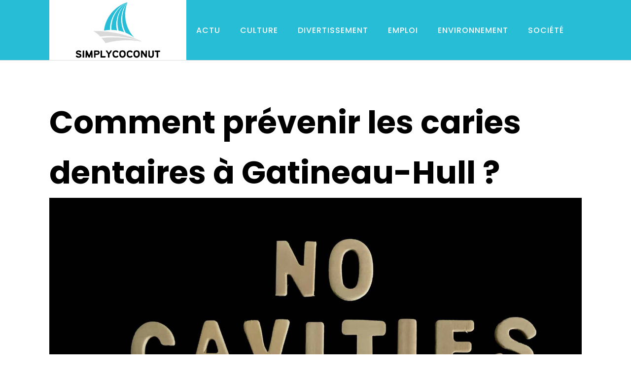

--- FILE ---
content_type: text/html; charset=UTF-8
request_url: https://simplycoconut.com/comment-prevenir-les-caries-dentaires-a-gatineau-hull/
body_size: 8581
content:
<!DOCTYPE html>
<html lang="en-US" >
<head>
<meta charset="UTF-8">
<meta name="viewport" content="width=device-width, initial-scale=1.0">
<!-- WP_HEAD() START -->
<link rel="preload" as="style" href="https://fonts.googleapis.com/css?family=Poppins:100,200,300,400,500,600,700,800,900|Poppins:100,200,300,400,500,600,700,800,900" >
<link rel="stylesheet" href="https://fonts.googleapis.com/css?family=Poppins:100,200,300,400,500,600,700,800,900|Poppins:100,200,300,400,500,600,700,800,900">
<meta name='robots' content='index, follow, max-image-preview:large, max-snippet:-1, max-video-preview:-1' />
	<style>img:is([sizes="auto" i], [sizes^="auto," i]) { contain-intrinsic-size: 3000px 1500px }</style>
	
	<!-- This site is optimized with the Yoast SEO plugin v26.3 - https://yoast.com/wordpress/plugins/seo/ -->
	<title>Prévention des caries dentaires à Gatineau-Hull : conseils essentiels</title>
	<meta name="description" content="Méthodes efficaces pour prévenir les caries dentaires à Gatineau-Hull : découvrez tout ici ! Voici le guide avec tous les astuces et les conseils pratiques !" />
	<link rel="canonical" href="https://simplycoconut.com/comment-prevenir-les-caries-dentaires-a-gatineau-hull/" />
	<meta property="og:locale" content="en_US" />
	<meta property="og:type" content="article" />
	<meta property="og:title" content="Prévention des caries dentaires à Gatineau-Hull : conseils essentiels" />
	<meta property="og:description" content="Méthodes efficaces pour prévenir les caries dentaires à Gatineau-Hull : découvrez tout ici ! Voici le guide avec tous les astuces et les conseils pratiques !" />
	<meta property="og:url" content="https://simplycoconut.com/comment-prevenir-les-caries-dentaires-a-gatineau-hull/" />
	<meta property="og:site_name" content="Simplycoconut" />
	<meta property="article:published_time" content="2024-02-19T00:00:00+00:00" />
	<meta property="article:modified_time" content="2025-11-04T03:28:45+00:00" />
	<meta property="og:image" content="https://simplycoconut.com/wp-content/uploads/2024/01/comment-prevenir-les-caries-dentaires-a-gatineau-hull.jpg" />
	<meta property="og:image:width" content="2000" />
	<meta property="og:image:height" content="1518" />
	<meta property="og:image:type" content="image/jpeg" />
	<meta name="author" content="admin" />
	<meta name="twitter:card" content="summary_large_image" />
	<meta name="twitter:label1" content="Written by" />
	<meta name="twitter:data1" content="admin" />
	<meta name="twitter:label2" content="Est. reading time" />
	<meta name="twitter:data2" content="2 minutes" />
	<script type="application/ld+json" class="yoast-schema-graph">{"@context":"https://schema.org","@graph":[{"@type":"WebPage","@id":"https://simplycoconut.com/comment-prevenir-les-caries-dentaires-a-gatineau-hull/","url":"https://simplycoconut.com/comment-prevenir-les-caries-dentaires-a-gatineau-hull/","name":"Prévention des caries dentaires à Gatineau-Hull : conseils essentiels","isPartOf":{"@id":"https://simplycoconut.com/#website"},"primaryImageOfPage":{"@id":"https://simplycoconut.com/comment-prevenir-les-caries-dentaires-a-gatineau-hull/#primaryimage"},"image":{"@id":"https://simplycoconut.com/comment-prevenir-les-caries-dentaires-a-gatineau-hull/#primaryimage"},"thumbnailUrl":"https://simplycoconut.com/wp-content/uploads/2024/01/comment-prevenir-les-caries-dentaires-a-gatineau-hull.jpg","datePublished":"2024-02-19T00:00:00+00:00","dateModified":"2025-11-04T03:28:45+00:00","author":{"@id":"https://simplycoconut.com/#/schema/person/1ba60fd9bc2d9a66d061adcd027217de"},"description":"Méthodes efficaces pour prévenir les caries dentaires à Gatineau-Hull : découvrez tout ici ! Voici le guide avec tous les astuces et les conseils pratiques !","breadcrumb":{"@id":"https://simplycoconut.com/comment-prevenir-les-caries-dentaires-a-gatineau-hull/#breadcrumb"},"inLanguage":"en-US","potentialAction":[{"@type":"ReadAction","target":["https://simplycoconut.com/comment-prevenir-les-caries-dentaires-a-gatineau-hull/"]}]},{"@type":"ImageObject","inLanguage":"en-US","@id":"https://simplycoconut.com/comment-prevenir-les-caries-dentaires-a-gatineau-hull/#primaryimage","url":"https://simplycoconut.com/wp-content/uploads/2024/01/comment-prevenir-les-caries-dentaires-a-gatineau-hull.jpg","contentUrl":"https://simplycoconut.com/wp-content/uploads/2024/01/comment-prevenir-les-caries-dentaires-a-gatineau-hull.jpg","width":2000,"height":1518},{"@type":"BreadcrumbList","@id":"https://simplycoconut.com/comment-prevenir-les-caries-dentaires-a-gatineau-hull/#breadcrumb","itemListElement":[{"@type":"ListItem","position":1,"name":"Home","item":"https://simplycoconut.com/"},{"@type":"ListItem","position":2,"name":"Blog","item":"https://simplycoconut.com/blog/"},{"@type":"ListItem","position":3,"name":"Comment prévenir les caries dentaires à Gatineau-Hull ?"}]},{"@type":"WebSite","@id":"https://simplycoconut.com/#website","url":"https://simplycoconut.com/","name":"Simplycoconut","description":"Simplycoconut rayonne.","potentialAction":[{"@type":"SearchAction","target":{"@type":"EntryPoint","urlTemplate":"https://simplycoconut.com/?s={search_term_string}"},"query-input":{"@type":"PropertyValueSpecification","valueRequired":true,"valueName":"search_term_string"}}],"inLanguage":"en-US"},{"@type":"Person","@id":"https://simplycoconut.com/#/schema/person/1ba60fd9bc2d9a66d061adcd027217de","name":"admin","sameAs":["https://simplycoconut.com"],"url":"https://simplycoconut.com/author/admin/"}]}</script>
	<!-- / Yoast SEO plugin. -->


<link rel='stylesheet' id='wp-block-library-css' href='https://simplycoconut.com/wp-includes/css/dist/block-library/style.min.css?ver=6.8.3' type='text/css' media='all' />
<style id='classic-theme-styles-inline-css' type='text/css'>
/*! This file is auto-generated */
.wp-block-button__link{color:#fff;background-color:#32373c;border-radius:9999px;box-shadow:none;text-decoration:none;padding:calc(.667em + 2px) calc(1.333em + 2px);font-size:1.125em}.wp-block-file__button{background:#32373c;color:#fff;text-decoration:none}
</style>
<style id='global-styles-inline-css' type='text/css'>
:root{--wp--preset--aspect-ratio--square: 1;--wp--preset--aspect-ratio--4-3: 4/3;--wp--preset--aspect-ratio--3-4: 3/4;--wp--preset--aspect-ratio--3-2: 3/2;--wp--preset--aspect-ratio--2-3: 2/3;--wp--preset--aspect-ratio--16-9: 16/9;--wp--preset--aspect-ratio--9-16: 9/16;--wp--preset--color--black: #000000;--wp--preset--color--cyan-bluish-gray: #abb8c3;--wp--preset--color--white: #ffffff;--wp--preset--color--pale-pink: #f78da7;--wp--preset--color--vivid-red: #cf2e2e;--wp--preset--color--luminous-vivid-orange: #ff6900;--wp--preset--color--luminous-vivid-amber: #fcb900;--wp--preset--color--light-green-cyan: #7bdcb5;--wp--preset--color--vivid-green-cyan: #00d084;--wp--preset--color--pale-cyan-blue: #8ed1fc;--wp--preset--color--vivid-cyan-blue: #0693e3;--wp--preset--color--vivid-purple: #9b51e0;--wp--preset--gradient--vivid-cyan-blue-to-vivid-purple: linear-gradient(135deg,rgba(6,147,227,1) 0%,rgb(155,81,224) 100%);--wp--preset--gradient--light-green-cyan-to-vivid-green-cyan: linear-gradient(135deg,rgb(122,220,180) 0%,rgb(0,208,130) 100%);--wp--preset--gradient--luminous-vivid-amber-to-luminous-vivid-orange: linear-gradient(135deg,rgba(252,185,0,1) 0%,rgba(255,105,0,1) 100%);--wp--preset--gradient--luminous-vivid-orange-to-vivid-red: linear-gradient(135deg,rgba(255,105,0,1) 0%,rgb(207,46,46) 100%);--wp--preset--gradient--very-light-gray-to-cyan-bluish-gray: linear-gradient(135deg,rgb(238,238,238) 0%,rgb(169,184,195) 100%);--wp--preset--gradient--cool-to-warm-spectrum: linear-gradient(135deg,rgb(74,234,220) 0%,rgb(151,120,209) 20%,rgb(207,42,186) 40%,rgb(238,44,130) 60%,rgb(251,105,98) 80%,rgb(254,248,76) 100%);--wp--preset--gradient--blush-light-purple: linear-gradient(135deg,rgb(255,206,236) 0%,rgb(152,150,240) 100%);--wp--preset--gradient--blush-bordeaux: linear-gradient(135deg,rgb(254,205,165) 0%,rgb(254,45,45) 50%,rgb(107,0,62) 100%);--wp--preset--gradient--luminous-dusk: linear-gradient(135deg,rgb(255,203,112) 0%,rgb(199,81,192) 50%,rgb(65,88,208) 100%);--wp--preset--gradient--pale-ocean: linear-gradient(135deg,rgb(255,245,203) 0%,rgb(182,227,212) 50%,rgb(51,167,181) 100%);--wp--preset--gradient--electric-grass: linear-gradient(135deg,rgb(202,248,128) 0%,rgb(113,206,126) 100%);--wp--preset--gradient--midnight: linear-gradient(135deg,rgb(2,3,129) 0%,rgb(40,116,252) 100%);--wp--preset--font-size--small: 13px;--wp--preset--font-size--medium: 20px;--wp--preset--font-size--large: 36px;--wp--preset--font-size--x-large: 42px;--wp--preset--spacing--20: 0.44rem;--wp--preset--spacing--30: 0.67rem;--wp--preset--spacing--40: 1rem;--wp--preset--spacing--50: 1.5rem;--wp--preset--spacing--60: 2.25rem;--wp--preset--spacing--70: 3.38rem;--wp--preset--spacing--80: 5.06rem;--wp--preset--shadow--natural: 6px 6px 9px rgba(0, 0, 0, 0.2);--wp--preset--shadow--deep: 12px 12px 50px rgba(0, 0, 0, 0.4);--wp--preset--shadow--sharp: 6px 6px 0px rgba(0, 0, 0, 0.2);--wp--preset--shadow--outlined: 6px 6px 0px -3px rgba(255, 255, 255, 1), 6px 6px rgba(0, 0, 0, 1);--wp--preset--shadow--crisp: 6px 6px 0px rgba(0, 0, 0, 1);}:where(.is-layout-flex){gap: 0.5em;}:where(.is-layout-grid){gap: 0.5em;}body .is-layout-flex{display: flex;}.is-layout-flex{flex-wrap: wrap;align-items: center;}.is-layout-flex > :is(*, div){margin: 0;}body .is-layout-grid{display: grid;}.is-layout-grid > :is(*, div){margin: 0;}:where(.wp-block-columns.is-layout-flex){gap: 2em;}:where(.wp-block-columns.is-layout-grid){gap: 2em;}:where(.wp-block-post-template.is-layout-flex){gap: 1.25em;}:where(.wp-block-post-template.is-layout-grid){gap: 1.25em;}.has-black-color{color: var(--wp--preset--color--black) !important;}.has-cyan-bluish-gray-color{color: var(--wp--preset--color--cyan-bluish-gray) !important;}.has-white-color{color: var(--wp--preset--color--white) !important;}.has-pale-pink-color{color: var(--wp--preset--color--pale-pink) !important;}.has-vivid-red-color{color: var(--wp--preset--color--vivid-red) !important;}.has-luminous-vivid-orange-color{color: var(--wp--preset--color--luminous-vivid-orange) !important;}.has-luminous-vivid-amber-color{color: var(--wp--preset--color--luminous-vivid-amber) !important;}.has-light-green-cyan-color{color: var(--wp--preset--color--light-green-cyan) !important;}.has-vivid-green-cyan-color{color: var(--wp--preset--color--vivid-green-cyan) !important;}.has-pale-cyan-blue-color{color: var(--wp--preset--color--pale-cyan-blue) !important;}.has-vivid-cyan-blue-color{color: var(--wp--preset--color--vivid-cyan-blue) !important;}.has-vivid-purple-color{color: var(--wp--preset--color--vivid-purple) !important;}.has-black-background-color{background-color: var(--wp--preset--color--black) !important;}.has-cyan-bluish-gray-background-color{background-color: var(--wp--preset--color--cyan-bluish-gray) !important;}.has-white-background-color{background-color: var(--wp--preset--color--white) !important;}.has-pale-pink-background-color{background-color: var(--wp--preset--color--pale-pink) !important;}.has-vivid-red-background-color{background-color: var(--wp--preset--color--vivid-red) !important;}.has-luminous-vivid-orange-background-color{background-color: var(--wp--preset--color--luminous-vivid-orange) !important;}.has-luminous-vivid-amber-background-color{background-color: var(--wp--preset--color--luminous-vivid-amber) !important;}.has-light-green-cyan-background-color{background-color: var(--wp--preset--color--light-green-cyan) !important;}.has-vivid-green-cyan-background-color{background-color: var(--wp--preset--color--vivid-green-cyan) !important;}.has-pale-cyan-blue-background-color{background-color: var(--wp--preset--color--pale-cyan-blue) !important;}.has-vivid-cyan-blue-background-color{background-color: var(--wp--preset--color--vivid-cyan-blue) !important;}.has-vivid-purple-background-color{background-color: var(--wp--preset--color--vivid-purple) !important;}.has-black-border-color{border-color: var(--wp--preset--color--black) !important;}.has-cyan-bluish-gray-border-color{border-color: var(--wp--preset--color--cyan-bluish-gray) !important;}.has-white-border-color{border-color: var(--wp--preset--color--white) !important;}.has-pale-pink-border-color{border-color: var(--wp--preset--color--pale-pink) !important;}.has-vivid-red-border-color{border-color: var(--wp--preset--color--vivid-red) !important;}.has-luminous-vivid-orange-border-color{border-color: var(--wp--preset--color--luminous-vivid-orange) !important;}.has-luminous-vivid-amber-border-color{border-color: var(--wp--preset--color--luminous-vivid-amber) !important;}.has-light-green-cyan-border-color{border-color: var(--wp--preset--color--light-green-cyan) !important;}.has-vivid-green-cyan-border-color{border-color: var(--wp--preset--color--vivid-green-cyan) !important;}.has-pale-cyan-blue-border-color{border-color: var(--wp--preset--color--pale-cyan-blue) !important;}.has-vivid-cyan-blue-border-color{border-color: var(--wp--preset--color--vivid-cyan-blue) !important;}.has-vivid-purple-border-color{border-color: var(--wp--preset--color--vivid-purple) !important;}.has-vivid-cyan-blue-to-vivid-purple-gradient-background{background: var(--wp--preset--gradient--vivid-cyan-blue-to-vivid-purple) !important;}.has-light-green-cyan-to-vivid-green-cyan-gradient-background{background: var(--wp--preset--gradient--light-green-cyan-to-vivid-green-cyan) !important;}.has-luminous-vivid-amber-to-luminous-vivid-orange-gradient-background{background: var(--wp--preset--gradient--luminous-vivid-amber-to-luminous-vivid-orange) !important;}.has-luminous-vivid-orange-to-vivid-red-gradient-background{background: var(--wp--preset--gradient--luminous-vivid-orange-to-vivid-red) !important;}.has-very-light-gray-to-cyan-bluish-gray-gradient-background{background: var(--wp--preset--gradient--very-light-gray-to-cyan-bluish-gray) !important;}.has-cool-to-warm-spectrum-gradient-background{background: var(--wp--preset--gradient--cool-to-warm-spectrum) !important;}.has-blush-light-purple-gradient-background{background: var(--wp--preset--gradient--blush-light-purple) !important;}.has-blush-bordeaux-gradient-background{background: var(--wp--preset--gradient--blush-bordeaux) !important;}.has-luminous-dusk-gradient-background{background: var(--wp--preset--gradient--luminous-dusk) !important;}.has-pale-ocean-gradient-background{background: var(--wp--preset--gradient--pale-ocean) !important;}.has-electric-grass-gradient-background{background: var(--wp--preset--gradient--electric-grass) !important;}.has-midnight-gradient-background{background: var(--wp--preset--gradient--midnight) !important;}.has-small-font-size{font-size: var(--wp--preset--font-size--small) !important;}.has-medium-font-size{font-size: var(--wp--preset--font-size--medium) !important;}.has-large-font-size{font-size: var(--wp--preset--font-size--large) !important;}.has-x-large-font-size{font-size: var(--wp--preset--font-size--x-large) !important;}
:where(.wp-block-post-template.is-layout-flex){gap: 1.25em;}:where(.wp-block-post-template.is-layout-grid){gap: 1.25em;}
:where(.wp-block-columns.is-layout-flex){gap: 2em;}:where(.wp-block-columns.is-layout-grid){gap: 2em;}
:root :where(.wp-block-pullquote){font-size: 1.5em;line-height: 1.6;}
</style>
<link rel='stylesheet' id='contact-form-7-css' href='https://simplycoconut.com/wp-content/plugins/contact-form-7/includes/css/styles.css?ver=6.1.3' type='text/css' media='all' />
<link rel='stylesheet' id='dscf7-math-captcha-style-css' href='https://simplycoconut.com/wp-content/plugins/ds-cf7-math-captcha/assets/css/style.css?ver=1.0.0' type='text/css' media='' />
<link rel='stylesheet' id='oxygen-css' href='https://simplycoconut.com/wp-content/plugins/oxygen/component-framework/oxygen.css?ver=4.9.2' type='text/css' media='all' />
<script type="text/javascript" src="https://simplycoconut.com/wp-includes/js/jquery/jquery.min.js?ver=3.7.1" id="jquery-core-js"></script>
<link rel="https://api.w.org/" href="https://simplycoconut.com/wp-json/" /><link rel="alternate" title="JSON" type="application/json" href="https://simplycoconut.com/wp-json/wp/v2/posts/414" /><link rel="EditURI" type="application/rsd+xml" title="RSD" href="https://simplycoconut.com/xmlrpc.php?rsd" />
<meta name="generator" content="WordPress 6.8.3" />
<link rel='shortlink' href='https://simplycoconut.com/?p=414' />
<link rel="alternate" title="oEmbed (JSON)" type="application/json+oembed" href="https://simplycoconut.com/wp-json/oembed/1.0/embed?url=https%3A%2F%2Fsimplycoconut.com%2Fcomment-prevenir-les-caries-dentaires-a-gatineau-hull%2F" />
<link rel="alternate" title="oEmbed (XML)" type="text/xml+oembed" href="https://simplycoconut.com/wp-json/oembed/1.0/embed?url=https%3A%2F%2Fsimplycoconut.com%2Fcomment-prevenir-les-caries-dentaires-a-gatineau-hull%2F&#038;format=xml" />
<meta name="robots" content="noarchive"><link rel="icon" href="https://simplycoconut.com/wp-content/uploads/2023/10/cropped-simplycoconut-e1696572314797-32x32.png" sizes="32x32" />
<link rel="icon" href="https://simplycoconut.com/wp-content/uploads/2023/10/cropped-simplycoconut-e1696572314797-192x192.png" sizes="192x192" />
<link rel="apple-touch-icon" href="https://simplycoconut.com/wp-content/uploads/2023/10/cropped-simplycoconut-e1696572314797-180x180.png" />
<meta name="msapplication-TileImage" content="https://simplycoconut.com/wp-content/uploads/2023/10/cropped-simplycoconut-e1696572314797-270x270.png" />
		<style type="text/css" id="wp-custom-css">
			/*S1*/

section#section-2-236 a.oxy-post-title {
    color: #fff !important;
}

#_posts_grid-3-236 > .oxy-posts > :nth-child(2) {
    grid-column: span 3 !important;
}

#_posts_grid-3-236 > .oxy-posts > :nth-child(3) {
    grid-column: span 3 !important;
}

#_posts_grid-3-236 > .oxy-posts > :nth-child(4) {
    grid-column: span 3 !important;
    grid-row: span 2 !important;
}

#_posts_grid-3-236 > .oxy-posts > :nth-child(5) {
    grid-column: span 3 !important;
    grid-row: span 2 !important;
}
section#section-2-236 .oxy-post-image.rocket-lazyload.entered.lazyloaded {
    background-position: center !important;
	align-items: center;
	justify-content: end;
}

#_posts_grid-3-236 .oxy-post:nth-child(1) .oxy-post-title {
    font-size: 33px !important;
}
#_posts_grid-3-236 > .oxy-posts > :nth-child(1) {
	height: 60vh !important;
}
/*FS1*/
.grid-custom .oxy-post {
    width: 100% !important;
    margin-bottom: 1em !important;
}
aside li {
    list-style: none;
	text-align: left;
}
aside h2 {
   font-size: 16px;
    text-transform: uppercase;
    font-weight: 800;
    text-align: left;
}
.ftr-img img {
    width: 100%;
    height: auto;
}

.oxy-post-image-fixed-ratio.rocket-lazyload.entered.lazyloaded {
    border-radius: 10px;
}

a.oxy-post-image {
    border-radius: 10px;
}

.rpwwt-widget ul li img {
    border-radius: 10px;
}

@media (max-width: 500px){
	#_posts_grid-3-236 > .oxy-posts {
    grid-column-gap: 0px !important;
    grid-row-gap: 0px !important;
}
	li#block-10 {
    display: none;
}
	aside h2 {
    margin-top: 30px;
}
}		</style>
		<link rel='stylesheet' id='oxygen-cache-24-css' href='//simplycoconut.com/wp-content/uploads/oxygen/css/24.css?cache=1696573415&#038;ver=6.8.3' type='text/css' media='all' />
<link rel='stylesheet' id='oxygen-cache-22-css' href='//simplycoconut.com/wp-content/uploads/oxygen/css/22.css?cache=1690908566&#038;ver=6.8.3' type='text/css' media='all' />
<link rel='stylesheet' id='oxygen-universal-styles-css' href='//simplycoconut.com/wp-content/uploads/oxygen/css/universal.css?cache=1700565955&#038;ver=6.8.3' type='text/css' media='all' />
<!-- END OF WP_HEAD() -->
</head>
<body class="wp-singular post-template-default single single-post postid-414 single-format-standard wp-theme-oxygen-is-not-a-theme  wp-embed-responsive oxygen-body" >




						<header id="_header-2-225" class="oxy-header-wrapper oxy-overlay-header oxy-header" ><div id="_header_row-10-225" class="oxy-header-row" ><div class="oxy-header-container"><div id="_header_left-11-225" class="oxy-header-left" ><a id="link-12-225" class="ct-link atomic-logo" href="/" target="_self"  ><img  id="image-13-225" alt="" src="https://simplycoconut.com/wp-content/uploads/2023/10/simplycoconut-e1696572314797.png" class="ct-image"/></a></div><div id="_header_center-14-225" class="oxy-header-center" ></div><div id="_header_right-15-225" class="oxy-header-right" ><div id="div_block-16-225" class="ct-div-block" ><nav id="_nav_menu-17-225" class="oxy-nav-menu oxy-nav-menu-dropdowns" ><div class='oxy-menu-toggle'><div class='oxy-nav-menu-hamburger-wrap'><div class='oxy-nav-menu-hamburger'><div class='oxy-nav-menu-hamburger-line'></div><div class='oxy-nav-menu-hamburger-line'></div><div class='oxy-nav-menu-hamburger-line'></div></div></div></div><div class="menu-mainmenu-container"><ul id="menu-mainmenu" class="oxy-nav-menu-list"><li id="menu-item-119" class="menu-item menu-item-type-taxonomy menu-item-object-category current-post-ancestor current-menu-parent current-post-parent menu-item-119"><a href="https://simplycoconut.com/category/actu/">Actu</a></li>
<li id="menu-item-120" class="menu-item menu-item-type-taxonomy menu-item-object-category menu-item-120"><a href="https://simplycoconut.com/category/culture/">Culture</a></li>
<li id="menu-item-121" class="menu-item menu-item-type-taxonomy menu-item-object-category menu-item-121"><a href="https://simplycoconut.com/category/divertissement/">Divertissement</a></li>
<li id="menu-item-122" class="menu-item menu-item-type-taxonomy menu-item-object-category menu-item-122"><a href="https://simplycoconut.com/category/emploi/">Emploi</a></li>
<li id="menu-item-123" class="menu-item menu-item-type-taxonomy menu-item-object-category menu-item-123"><a href="https://simplycoconut.com/category/environnement/">Environnement</a></li>
<li id="menu-item-124" class="menu-item menu-item-type-taxonomy menu-item-object-category menu-item-124"><a href="https://simplycoconut.com/category/societe/">Société</a></li>
</ul></div></nav></div></div></div></div></header>
		<section id="section-27-201" class=" ct-section" ><div class="ct-section-inner-wrap"><div id="new_columns-28-201" class="ct-new-columns" ><div id="div_block-29-201" class="ct-div-block" ><h1 id="headline-34-201" class="ct-headline"><span id="span-35-201" class="ct-span" >Comment prévenir les caries dentaires à Gatineau-Hull ?</span></h1><img  id="image-36-201" alt="" src="https://simplycoconut.com/wp-content/uploads/2024/01/comment-prevenir-les-caries-dentaires-a-gatineau-hull.jpg" class="ct-image ftr-img"/><div id="text_block-37-201" class="ct-text-block" ><span id="span-38-201" class="ct-span oxy-stock-content-styles" ><p>Garder un sourire éclatant et sain à Gatineau-Hull est un défi que vous pouvez relever avec brio. Entre les rigueurs de l'hiver qui incitent à la consommation de boissons sucrées réconfortantes et les festivités qui multiplient les occasions de grignotage, les <strong>caries dentaires</strong> peuvent rapidement devenir des invitées indésirables. Pourtant, avec des conseils avisés et une routine de soins adaptée, il est possible de garder des <strong>dents</strong> fortes et une <strong>bouche</strong> saine. Suivez-nous dans cet article qui vous guidera, tel un GPS dentaire, pour éviter les écueils menant aux caries et pour naviguer vers une hygiène bucco-dentaire irréprochable.</p>
<h2>Votre dentiste à Gatineau-hull</h2>
<p>Lorsque l'on parle de santé bucco-dentaire, le rôle du <strong>dentiste</strong> est central. À Gatineau-Hull, vous trouverez des professionnels dévoués à la préservation de votre sourire. Que ce soit pour un contrôle de routine, un <strong>traitement</strong> spécifique ou des conseils personnalisés, votre <strong>clinique dentaire</strong> est l'alliée de votre santé dentaire. Pour prévenir les caries, la <strong>première visite</strong> chez le dentiste doit se faire dès l'apparition des premières dents chez l'enfant et se poursuivre régulièrement tout au long de la vie.</p><p><strong><i>Cela peut vous intéresser : </i></strong><a href="https://simplycoconut.com/placez-tranquillement-votre-epargne-en-suisse/" title="Placez tranquillement votre épargne en Suisse.">Placez tranquillement votre épargne en Suisse.</a></p>
<p>Pour en savoir plus sur les services offerts et les meilleures pratiques en matière de soins dentaires, n'hésitez pas à <a href="https://drdavidcote.com/">aller sur ce site</a>.</p>
<h2>Une équipe dévouée</h2>
<p>Dans la quête d'une bouche sans carie, l'<strong>équipe</strong> de votre clinique dentaire à Gatineau-Hull joue un rôle crucial. Des hygiénistes aux assistantes, en passant par les dentistes, chacun apporte son expertise pour vous offrir des <strong>soins dentaires</strong> de qualité. Ces professionnels sont continuellement formés aux dernières techniques et suivent les recommandations de <strong>source association</strong> pour vous proposer des <strong>traitements</strong> adaptés et des conseils à la pointe de l'innovation.</p><p><strong><i>A lire aussi : </i></strong><a href="https://simplycoconut.com/decouvrez-les-meilleures-extensions-de-cheveux-a-annecy-pour-un-look-elegant/" title="Découvrez les meilleures extensions de cheveux à annecy pour un look élégant">Découvrez les meilleures extensions de cheveux à annecy pour un look élégant</a></p>
<h2>Une gamme complète de soins dentaires</h2>
<p>Que ce soit pour un <strong>blanchiment maison</strong> ou pour des <strong>prothèses dentaires</strong>, votre centre dentaire offre une gamme complète de soins. Chaque <strong>traitement</strong> est conçu pour répondre aux besoins spécifiques de chaque patient. L'implantologie, l'orthodontie ou encore la <strong>chirurgie</strong> sont autant de solutions proposées pour prévenir et traiter les problèmes dentaires, et notamment les caries.</p>
</span></div></div><aside id="div_block-30-201" class="ct-div-block" ><li id="search-2" class="widget widget_search"><h2 class="widgettitle">Rechercher</h2>
<form role="search" method="get" id="searchform" class="searchform" action="https://simplycoconut.com/">
				<div>
					<label class="screen-reader-text" for="s">Search for:</label>
					<input type="text" value="" name="s" id="s" />
					<input type="submit" id="searchsubmit" value="Search" />
				</div>
			</form></li>
</aside></div></div></section><a id="link-65-203" class="ct-link oxel_back_to_top_container" href="#top" target="_self"  ><div id="code_block-66-203" class="ct-code-block" ><!-- --></div><div id="fancy_icon-67-203" class="ct-fancy-icon oxel_back_to_top_icon" ><svg id="svg-fancy_icon-67-203"><use xlink:href="#FontAwesomeicon-angle-double-up"></use></svg></div></a><section id="section-20-225" class=" ct-section" ><div class="ct-section-inner-wrap"><div id="new_columns-60-203" class="ct-new-columns" ><div id="div_block-61-203" class="ct-div-block" ><div id="text_block-63-203" class="ct-text-block" >Copyright 2023. Tous Droits Réservés</div></div><div id="div_block-62-203" class="ct-div-block" ><nav id="_nav_menu-64-203" class="oxy-nav-menu oxy-nav-menu-dropdowns oxy-nav-menu-dropdown-arrow" ><div class='oxy-menu-toggle'><div class='oxy-nav-menu-hamburger-wrap'><div class='oxy-nav-menu-hamburger'><div class='oxy-nav-menu-hamburger-line'></div><div class='oxy-nav-menu-hamburger-line'></div><div class='oxy-nav-menu-hamburger-line'></div></div></div></div><div class="menu-navigation-container"><ul id="menu-navigation" class="oxy-nav-menu-list"><li id="menu-item-129" class="menu-item menu-item-type-post_type menu-item-object-page menu-item-129"><a href="https://simplycoconut.com/contact/">Contact</a></li>
<li id="menu-item-130" class="menu-item menu-item-type-post_type menu-item-object-page menu-item-130"><a href="https://simplycoconut.com/mentions-legales/">Mentions Légales</a></li>
<li id="menu-item-128" class="menu-item menu-item-type-post_type menu-item-object-page menu-item-privacy-policy menu-item-128"><a rel="privacy-policy" href="https://simplycoconut.com/privacy-policy/">Politique de confidentialité</a></li>
</ul></div></nav></div></div></div></section>	<!-- WP_FOOTER -->
<script type="speculationrules">
{"prefetch":[{"source":"document","where":{"and":[{"href_matches":"\/*"},{"not":{"href_matches":["\/wp-*.php","\/wp-admin\/*","\/wp-content\/uploads\/*","\/wp-content\/*","\/wp-content\/plugins\/*","\/wp-content\/themes\/oxygen-bare-minimum-theme\/*","\/wp-content\/themes\/oxygen-is-not-a-theme\/*","\/*\\?(.+)"]}},{"not":{"selector_matches":"a[rel~=\"nofollow\"]"}},{"not":{"selector_matches":".no-prefetch, .no-prefetch a"}}]},"eagerness":"conservative"}]}
</script>
<style>.ct-FontAwesomeicon-angle-double-up{width:0.64285714285714em}</style>
<?xml version="1.0"?><svg xmlns="http://www.w3.org/2000/svg" xmlns:xlink="http://www.w3.org/1999/xlink" aria-hidden="true" style="position: absolute; width: 0; height: 0; overflow: hidden;" version="1.1"><defs><symbol id="FontAwesomeicon-angle-double-up" viewBox="0 0 18 28"><title>angle-double-up</title><path d="M16.797 20.5c0 0.125-0.063 0.266-0.156 0.359l-0.781 0.781c-0.094 0.094-0.219 0.156-0.359 0.156-0.125 0-0.266-0.063-0.359-0.156l-6.141-6.141-6.141 6.141c-0.094 0.094-0.234 0.156-0.359 0.156s-0.266-0.063-0.359-0.156l-0.781-0.781c-0.094-0.094-0.156-0.234-0.156-0.359s0.063-0.266 0.156-0.359l7.281-7.281c0.094-0.094 0.234-0.156 0.359-0.156s0.266 0.063 0.359 0.156l7.281 7.281c0.094 0.094 0.156 0.234 0.156 0.359zM16.797 14.5c0 0.125-0.063 0.266-0.156 0.359l-0.781 0.781c-0.094 0.094-0.219 0.156-0.359 0.156-0.125 0-0.266-0.063-0.359-0.156l-6.141-6.141-6.141 6.141c-0.094 0.094-0.234 0.156-0.359 0.156s-0.266-0.063-0.359-0.156l-0.781-0.781c-0.094-0.094-0.156-0.234-0.156-0.359s0.063-0.266 0.156-0.359l7.281-7.281c0.094-0.094 0.234-0.156 0.359-0.156s0.266 0.063 0.359 0.156l7.281 7.281c0.094 0.094 0.156 0.234 0.156 0.359z"/></symbol></defs></svg>
		<script type="text/javascript">
			jQuery(document).ready(function() {
				jQuery('body').on('click', '.oxy-menu-toggle', function() {
					jQuery(this).parent('.oxy-nav-menu').toggleClass('oxy-nav-menu-open');
					jQuery('body').toggleClass('oxy-nav-menu-prevent-overflow');
					jQuery('html').toggleClass('oxy-nav-menu-prevent-overflow');
				});
				var selector = '.oxy-nav-menu-open .menu-item a[href*="#"]';
				jQuery('body').on('click', selector, function(){
					jQuery('.oxy-nav-menu-open').removeClass('oxy-nav-menu-open');
					jQuery('body').removeClass('oxy-nav-menu-prevent-overflow');
					jQuery('html').removeClass('oxy-nav-menu-prevent-overflow');
					jQuery(this).click();
				});
			});
		</script>

	<script type="text/javascript" src="https://simplycoconut.com/wp-includes/js/dist/hooks.min.js?ver=4d63a3d491d11ffd8ac6" id="wp-hooks-js"></script>
<script type="text/javascript" src="https://simplycoconut.com/wp-includes/js/dist/i18n.min.js?ver=5e580eb46a90c2b997e6" id="wp-i18n-js"></script>
<script type="text/javascript" id="wp-i18n-js-after">
/* <![CDATA[ */
wp.i18n.setLocaleData( { 'text direction\u0004ltr': [ 'ltr' ] } );
/* ]]> */
</script>
<script type="text/javascript" src="https://simplycoconut.com/wp-content/plugins/contact-form-7/includes/swv/js/index.js?ver=6.1.3" id="swv-js"></script>
<script type="text/javascript" id="contact-form-7-js-before">
/* <![CDATA[ */
var wpcf7 = {
    "api": {
        "root": "https:\/\/simplycoconut.com\/wp-json\/",
        "namespace": "contact-form-7\/v1"
    }
};
/* ]]> */
</script>
<script type="text/javascript" src="https://simplycoconut.com/wp-content/plugins/contact-form-7/includes/js/index.js?ver=6.1.3" id="contact-form-7-js"></script>
<script type="text/javascript" id="dscf7_refresh_script-js-extra">
/* <![CDATA[ */
var ajax_object = {"ajax_url":"https:\/\/simplycoconut.com\/wp-admin\/admin-ajax.php","nonce":"6b63a29a36"};
/* ]]> */
</script>
<script type="text/javascript" src="https://simplycoconut.com/wp-content/plugins/ds-cf7-math-captcha/assets/js/script-min.js?ver=1.2.0" id="dscf7_refresh_script-js"></script>
<script type="text/javascript" id="ct-footer-js"></script><script type="text/javascript" id="ct_code_block_js_100066">//** Oxygen Composite Elements Settings Section **//
//** Edit the variables below to change the behavior of the element. **//

var scrollDistance = 300; // Set this to the scroll distance at which you want the button to appear.

//** That's it, stop editing! **/

jQuery(document).ready( function() {
  
  // If we're in the builder, do not execute.
  var url_string = window.location.href;
  var url = new URL(url_string);
  var param = url.searchParams.get("ct_builder");
  
  if( param ) { return; }
  
  jQuery('.oxel_back_to_top_container').addClass('oxel_back_to_top_container--hidden');
  
})

jQuery(window).on('scroll', function() {
  
  var topPos = jQuery(window).scrollTop();
  
  if( topPos > scrollDistance ) {
   jQuery('.oxel_back_to_top_container').removeClass('oxel_back_to_top_container--hidden'); 
  } else {
   jQuery('.oxel_back_to_top_container').addClass('oxel_back_to_top_container--hidden');
  }
  
})</script>
<style type="text/css" id="ct_code_block_css_100066">.oxel_back_to_top_container--hidden {
 bottom: -64px; 
}</style>
<!-- /WP_FOOTER --> 
<script defer src="https://static.cloudflareinsights.com/beacon.min.js/vcd15cbe7772f49c399c6a5babf22c1241717689176015" integrity="sha512-ZpsOmlRQV6y907TI0dKBHq9Md29nnaEIPlkf84rnaERnq6zvWvPUqr2ft8M1aS28oN72PdrCzSjY4U6VaAw1EQ==" data-cf-beacon='{"version":"2024.11.0","token":"44a2bbdeeb4d4858b00de42df90bd371","r":1,"server_timing":{"name":{"cfCacheStatus":true,"cfEdge":true,"cfExtPri":true,"cfL4":true,"cfOrigin":true,"cfSpeedBrain":true},"location_startswith":null}}' crossorigin="anonymous"></script>
</body>
</html>


--- FILE ---
content_type: text/css; charset=utf-8
request_url: https://simplycoconut.com/wp-content/uploads/oxygen/css/24.css?cache=1696573415&ver=6.8.3
body_size: 541
content:
#section-20-225 > .ct-section-inner-wrap{padding-top:0;padding-right:0;padding-bottom:0;padding-left:0}#section-20-225{background-color:#000000;-webkit-font-smoothing:antialiased;-moz-osx-font-smoothing:grayscale}@media (max-width:767px){#section-20-225 > .ct-section-inner-wrap{padding-top:20px}}@media (max-width:479px){#section-20-225 > .ct-section-inner-wrap{padding-top:0}}#div_block-16-225{flex-direction:row;display:flex;align-items:center}#div_block-61-203{width:40%;justify-content:center}#div_block-62-203{width:60%;text-align:left;align-items:flex-end}@media (max-width:1120px){#div_block-16-225{border-top-style:solid}}@media (max-width:991px){#div_block-16-225{display:flex;align-items:center;text-align:center}}@media (max-width:767px){#div_block-16-225{flex-direction:column;display:flex}}@media (max-width:479px){#div_block-16-225{flex-direction:column;display:flex;align-items:center;text-align:center}}@media (max-width:479px){#div_block-61-203{text-align:left;align-items:center}}@media (max-width:479px){#div_block-62-203{display:none}}@media (max-width:991px){#new_columns-60-203> .ct-div-block{width:100% !important}}#text_block-63-203{color:#ffffff;font-size:12px}@media (max-width:767px){#link-12-225{margin-top:12px;margin-bottom:24px}}#image-13-225{height:auto;width:100%}#fancy_icon-67-203{color:#ffffff}#_nav_menu-17-225 .oxy-nav-menu-hamburger-line{background-color:#ffffff}@media (max-width:1120px){#_nav_menu-17-225 .oxy-nav-menu-list{display:none}#_nav_menu-17-225 .oxy-menu-toggle{display:initial}#_nav_menu-17-225.oxy-nav-menu.oxy-nav-menu-open .oxy-nav-menu-list{display:initial}}#_nav_menu-17-225.oxy-nav-menu.oxy-nav-menu-open{margin-top:0 !important;margin-right:0 !important;margin-left:0 !important;margin-bottom:0 !important}#_nav_menu-17-225.oxy-nav-menu.oxy-nav-menu-open .menu-item a{color:#ffffff;padding-top:12px;padding-bottom:12px;padding-left:20px;padding-right:20px}#_nav_menu-17-225.oxy-nav-menu.oxy-nav-menu-open .menu-item a:hover{color:#ffffff}#_nav_menu-17-225 .oxy-nav-menu-hamburger-wrap{width:24px;height:24px}#_nav_menu-17-225 .oxy-nav-menu-hamburger{width:24px;height:19px}#_nav_menu-17-225 .oxy-nav-menu-hamburger-line{height:3px;background-color:#ffffff}#_nav_menu-17-225 .oxy-nav-menu-hamburger-wrap:hover .oxy-nav-menu-hamburger-line{background-color:#ffffff}#_nav_menu-17-225.oxy-nav-menu-open .oxy-nav-menu-hamburger .oxy-nav-menu-hamburger-line:first-child{top:8px}#_nav_menu-17-225.oxy-nav-menu-open .oxy-nav-menu-hamburger .oxy-nav-menu-hamburger-line:last-child{top:-8px}#_nav_menu-17-225{margin-right:16px}#_nav_menu-17-225 .menu-item a{color:#ffffff;font-size:16px;font-weight:500;letter-spacing:1px;text-transform:uppercase;padding-top:24px;padding-bottom:24px;padding-left:20px;padding-right:20px;-webkit-font-smoothing:antialiased;-moz-osx-font-smoothing:grayscale}#_nav_menu-17-225 .current-menu-item a{color:#ffffff;background-color:#d9d9d9}#_nav_menu-17-225.oxy-nav-menu:not(.oxy-nav-menu-open) .sub-menu{background-color:#d9d9d9}#_nav_menu-17-225.oxy-nav-menu:not(.oxy-nav-menu-open) .menu-item a{justify-content:flex-start}#_nav_menu-17-225.oxy-nav-menu:not(.oxy-nav-menu-open) .sub-menu .menu-item a{border:0;padding-top:24px;padding-bottom:24px;padding-top:16px;padding-bottom:16px}#_nav_menu-17-225.oxy-nav-menu:not(.oxy-nav-menu-open) .oxy-nav-menu-list .sub-menu .menu-item a:hover{padding-top:16px;padding-bottom:16px}#_nav_menu-17-225 .menu-item:focus-within a,#_nav_menu-17-225 .menu-item:hover a{padding-bottom:24px;border-bottom-width:0px;color:#ffffff;background-color:#d9d9d9}#_nav_menu-17-225.oxy-nav-menu:not(.oxy-nav-menu-open) .sub-menu:hover{background-color:#d9d9d9}#_nav_menu-17-225.oxy-nav-menu:not(.oxy-nav-menu-open) .menu-item a:hover{justify-content:flex-start}#_nav_menu-17-225.oxy-nav-menu:not(.oxy-nav-menu-open) .sub-menu .menu-item a:hover{border:0;padding-top:24px;padding-bottom:24px;background-color:#28bdd6;color:#ffffff}#_nav_menu-64-203 .oxy-nav-menu-hamburger-line{background-color:#ffffff}@media (max-width:1120px){#_nav_menu-64-203 .oxy-nav-menu-list{display:none}#_nav_menu-64-203 .oxy-menu-toggle{display:initial}#_nav_menu-64-203.oxy-nav-menu.oxy-nav-menu-open .oxy-nav-menu-list{display:initial}}#_nav_menu-64-203.oxy-nav-menu.oxy-nav-menu-open{margin-top:0 !important;margin-right:0 !important;margin-left:0 !important;margin-bottom:0 !important}#_nav_menu-64-203.oxy-nav-menu.oxy-nav-menu-open .menu-item a{padding-top:20px;padding-bottom:20px;padding-left:20px;padding-right:20px}#_nav_menu-64-203 .oxy-nav-menu-hamburger-wrap{width:40px;height:40px;margin-top:10px;margin-bottom:10px}#_nav_menu-64-203 .oxy-nav-menu-hamburger{width:40px;height:32px}#_nav_menu-64-203 .oxy-nav-menu-hamburger-line{height:6px}#_nav_menu-64-203.oxy-nav-menu-open .oxy-nav-menu-hamburger .oxy-nav-menu-hamburger-line:first-child{top:13px}#_nav_menu-64-203.oxy-nav-menu-open .oxy-nav-menu-hamburger .oxy-nav-menu-hamburger-line:last-child{top:-13px}#_nav_menu-64-203 .oxy-nav-menu-list{flex-direction:row}#_nav_menu-64-203 .menu-item a{padding-top:20px;padding-left:20px;padding-right:20px;padding-bottom:20px;font-size:12px;color:#ffffff}#_nav_menu-64-203.oxy-nav-menu:not(.oxy-nav-menu-open) .sub-menu .menu-item a{border:0;padding-top:20px;padding-bottom:20px}#_nav_menu-64-203.oxy-nav-menu:not(.oxy-nav-menu-open) .sub-menu .menu-item a:hover{border:0;padding-top:20px;padding-bottom:20px}@media (max-width:1120px){#_nav_menu-17-225{padding-top:22px;padding-left:22px;padding-right:22px;padding-bottom:22px}#_nav_menu-17-225.oxy-nav-menu:not(.oxy-nav-menu-open) .sub-menu .menu-item a{border:0}}@media (max-width:767px){#_nav_menu-17-225{margin-right:0px}#_nav_menu-17-225.oxy-nav-menu:not(.oxy-nav-menu-open) .sub-menu .menu-item a{border:0}}#_header_row-10-225 .oxy-nav-menu-open,#_header_row-10-225 .oxy-nav-menu:not(.oxy-nav-menu-open) .sub-menu{background-color:#28bdd6}@media (max-width:767px){#_header_row-10-225 .oxy-header-container{flex-direction:column}#_header_row-10-225 .oxy-header-container > div{justify-content:center}}.oxy-header.oxy-sticky-header-active > #_header_row-10-225.oxygen-show-in-sticky-only{display:block}#_header_row-10-225{border-bottom-width:1px;border-bottom-style:solid;border-bottom-color:#dddddd;background-color:#28bdd6}